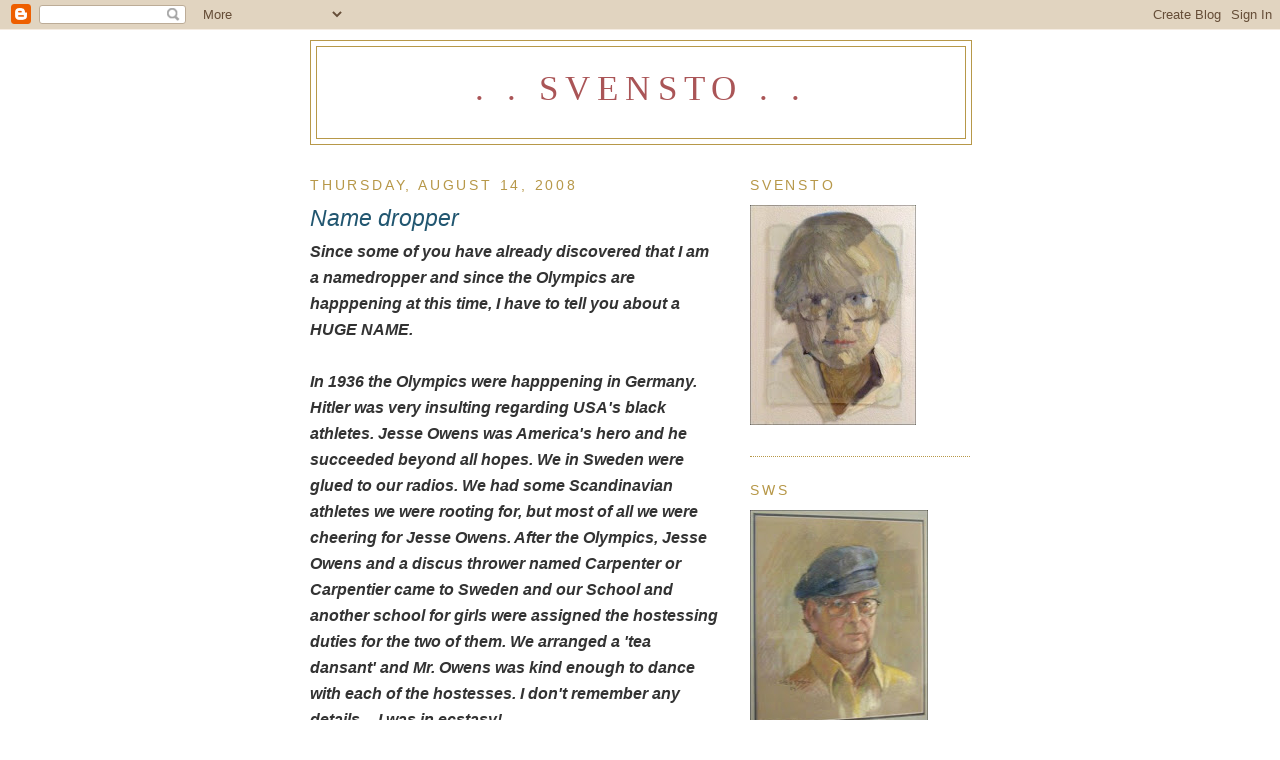

--- FILE ---
content_type: text/html; charset=UTF-8
request_url: https://svensto.blogspot.com/2008/08/name-dropper.html?showComment=1218834120000
body_size: 12077
content:
<!DOCTYPE html>
<html dir='ltr'>
<head>
<link href='https://www.blogger.com/static/v1/widgets/2944754296-widget_css_bundle.css' rel='stylesheet' type='text/css'/>
<meta content='text/html; charset=UTF-8' http-equiv='Content-Type'/>
<meta content='blogger' name='generator'/>
<link href='https://svensto.blogspot.com/favicon.ico' rel='icon' type='image/x-icon'/>
<link href='http://svensto.blogspot.com/2008/08/name-dropper.html' rel='canonical'/>
<link rel="alternate" type="application/atom+xml" title=". . svensto . . - Atom" href="https://svensto.blogspot.com/feeds/posts/default" />
<link rel="alternate" type="application/rss+xml" title=". . svensto . . - RSS" href="https://svensto.blogspot.com/feeds/posts/default?alt=rss" />
<link rel="service.post" type="application/atom+xml" title=". . svensto . . - Atom" href="https://www.blogger.com/feeds/5618393660102651883/posts/default" />

<link rel="alternate" type="application/atom+xml" title=". . svensto . . - Atom" href="https://svensto.blogspot.com/feeds/6047585299542078725/comments/default" />
<!--Can't find substitution for tag [blog.ieCssRetrofitLinks]-->
<meta content='http://svensto.blogspot.com/2008/08/name-dropper.html' property='og:url'/>
<meta content='Name dropper' property='og:title'/>
<meta content='Since some of you have already discovered that I am a namedropper and since the Olympics are happpening at this time, I have to tell you abo...' property='og:description'/>
<title>. . svensto . .: Name dropper</title>
<style id='page-skin-1' type='text/css'><!--
/*
-----------------------------------------------
Blogger Template Style
Name:     Minima
Date:     26 Feb 2004
Updated by: Blogger Team
----------------------------------------------- */
/* Use this with templates/template-twocol.html */
body {
background:#ffffff;
margin:0;
color:#333333;
font:x-small Georgia Serif;
font-size/* */:/**/small;
font-size: /**/small;
text-align: center;
}
a:link {
color:#aa5557;
text-decoration:none;
}
a:visited {
color:#aa5557;
text-decoration:none;
}
a:hover {
color:#215670;
text-decoration:underline;
}
a img {
border-width:0;
}
/* Header
-----------------------------------------------
*/
#header-wrapper {
width:660px;
margin:0 auto 10px;
border:1px solid #b79849;
}
#header-inner {
background-position: center;
margin-left: auto;
margin-right: auto;
}
#header {
margin: 5px;
border: 1px solid #b79849;
text-align: center;
color:#aa5557;
}
#header h1 {
margin:5px 5px 0;
padding:15px 20px .25em;
line-height:1.2em;
text-transform:uppercase;
letter-spacing:.2em;
font: normal normal 218% Georgia, Serif;
}
#header a {
color:#aa5557;
text-decoration:none;
}
#header a:hover {
color:#aa5557;
}
#header .description {
margin:0 5px 5px;
padding:0 20px 15px;
max-width:700px;
text-transform:uppercase;
letter-spacing:.2em;
line-height: 1.4em;
font: normal normal 78% 'Trebuchet MS', Trebuchet, Arial, Verdana, Sans-serif;
color: #999999;
}
#header img {
margin-left: auto;
margin-right: auto;
}
/* Outer-Wrapper
----------------------------------------------- */
#outer-wrapper {
width: 660px;
margin:0 auto;
padding:10px;
text-align:left;
font: italic bold 125% Arial, Tahoma, Helvetica, FreeSans, sans-serif;
}
#main-wrapper {
width: 410px;
float: left;
word-wrap: break-word; /* fix for long text breaking sidebar float in IE */
overflow: hidden;     /* fix for long non-text content breaking IE sidebar float */
}
#sidebar-wrapper {
width: 220px;
float: right;
word-wrap: break-word; /* fix for long text breaking sidebar float in IE */
overflow: hidden;      /* fix for long non-text content breaking IE sidebar float */
}
/* Headings
----------------------------------------------- */
h2 {
margin:1.5em 0 .75em;
font:normal normal 86% 'Trebuchet MS',Trebuchet,Arial,Verdana,Sans-serif;
line-height: 1.4em;
text-transform:uppercase;
letter-spacing:.2em;
color:#b79849;
}
/* Posts
-----------------------------------------------
*/
h2.date-header {
margin:1.5em 0 .5em;
}
.post {
margin:.5em 0 1.5em;
border-bottom:1px dotted #b79849;
padding-bottom:1.5em;
}
.post h3 {
margin:.25em 0 0;
padding:0 0 4px;
font-size:140%;
font-weight:normal;
line-height:1.4em;
color:#215670;
}
.post h3 a, .post h3 a:visited, .post h3 strong {
display:block;
text-decoration:none;
color:#215670;
font-weight:normal;
}
.post h3 strong, .post h3 a:hover {
color:#333333;
}
.post-body {
margin:0 0 .75em;
line-height:1.6em;
}
.post-body blockquote {
line-height:1.3em;
}
.post-footer {
margin: .75em 0;
color:#b79849;
text-transform:uppercase;
letter-spacing:.1em;
font: normal normal 78% 'Trebuchet MS', Trebuchet, Arial, Verdana, Sans-serif;
line-height: 1.4em;
}
.comment-link {
margin-left:.6em;
}
.post img, table.tr-caption-container {
padding:4px;
border:1px solid #b79849;
}
.tr-caption-container img {
border: none;
padding: 0;
}
.post blockquote {
margin:1em 20px;
}
.post blockquote p {
margin:.75em 0;
}
/* Comments
----------------------------------------------- */
#comments h4 {
margin:1em 0;
font-weight: bold;
line-height: 1.4em;
text-transform:uppercase;
letter-spacing:.2em;
color: #b79849;
}
#comments-block {
margin:1em 0 1.5em;
line-height:1.6em;
}
#comments-block .comment-author {
margin:.5em 0;
}
#comments-block .comment-body {
margin:.25em 0 0;
}
#comments-block .comment-footer {
margin:-.25em 0 2em;
line-height: 1.4em;
text-transform:uppercase;
letter-spacing:.1em;
}
#comments-block .comment-body p {
margin:0 0 .75em;
}
.deleted-comment {
font-style:italic;
color:gray;
}
#blog-pager-newer-link {
float: left;
}
#blog-pager-older-link {
float: right;
}
#blog-pager {
text-align: center;
}
.feed-links {
clear: both;
line-height: 2.5em;
}
/* Sidebar Content
----------------------------------------------- */
.sidebar {
color: #666666;
line-height: 1.5em;
}
.sidebar ul {
list-style:none;
margin:0 0 0;
padding:0 0 0;
}
.sidebar li {
margin:0;
padding-top:0;
padding-right:0;
padding-bottom:.25em;
padding-left:15px;
text-indent:-15px;
line-height:1.5em;
}
.sidebar .widget, .main .widget {
border-bottom:1px dotted #b79849;
margin:0 0 1.5em;
padding:0 0 1.5em;
}
.main .Blog {
border-bottom-width: 0;
}
/* Profile
----------------------------------------------- */
.profile-img {
float: left;
margin-top: 0;
margin-right: 5px;
margin-bottom: 5px;
margin-left: 0;
padding: 4px;
border: 1px solid #b79849;
}
.profile-data {
margin:0;
text-transform:uppercase;
letter-spacing:.1em;
font: normal normal 78% 'Trebuchet MS', Trebuchet, Arial, Verdana, Sans-serif;
color: #b79849;
font-weight: bold;
line-height: 1.6em;
}
.profile-datablock {
margin:.5em 0 .5em;
}
.profile-textblock {
margin: 0.5em 0;
line-height: 1.6em;
}
.profile-link {
font: normal normal 78% 'Trebuchet MS', Trebuchet, Arial, Verdana, Sans-serif;
text-transform: uppercase;
letter-spacing: .1em;
}
/* Footer
----------------------------------------------- */
#footer {
width:660px;
clear:both;
margin:0 auto;
padding-top:15px;
line-height: 1.6em;
text-transform:uppercase;
letter-spacing:.1em;
text-align: center;
}

--></style>
<link href='https://www.blogger.com/dyn-css/authorization.css?targetBlogID=5618393660102651883&amp;zx=6d5d3b88-d100-4e5e-9f64-cf28c50b39c0' media='none' onload='if(media!=&#39;all&#39;)media=&#39;all&#39;' rel='stylesheet'/><noscript><link href='https://www.blogger.com/dyn-css/authorization.css?targetBlogID=5618393660102651883&amp;zx=6d5d3b88-d100-4e5e-9f64-cf28c50b39c0' rel='stylesheet'/></noscript>
<meta name='google-adsense-platform-account' content='ca-host-pub-1556223355139109'/>
<meta name='google-adsense-platform-domain' content='blogspot.com'/>

</head>
<body>
<div class='navbar section' id='navbar'><div class='widget Navbar' data-version='1' id='Navbar1'><script type="text/javascript">
    function setAttributeOnload(object, attribute, val) {
      if(window.addEventListener) {
        window.addEventListener('load',
          function(){ object[attribute] = val; }, false);
      } else {
        window.attachEvent('onload', function(){ object[attribute] = val; });
      }
    }
  </script>
<div id="navbar-iframe-container"></div>
<script type="text/javascript" src="https://apis.google.com/js/platform.js"></script>
<script type="text/javascript">
      gapi.load("gapi.iframes:gapi.iframes.style.bubble", function() {
        if (gapi.iframes && gapi.iframes.getContext) {
          gapi.iframes.getContext().openChild({
              url: 'https://www.blogger.com/navbar/5618393660102651883?po\x3d6047585299542078725\x26origin\x3dhttps://svensto.blogspot.com',
              where: document.getElementById("navbar-iframe-container"),
              id: "navbar-iframe"
          });
        }
      });
    </script><script type="text/javascript">
(function() {
var script = document.createElement('script');
script.type = 'text/javascript';
script.src = '//pagead2.googlesyndication.com/pagead/js/google_top_exp.js';
var head = document.getElementsByTagName('head')[0];
if (head) {
head.appendChild(script);
}})();
</script>
</div></div>
<div id='outer-wrapper'><div id='wrap2'>
<!-- skip links for text browsers -->
<span id='skiplinks' style='display:none;'>
<a href='#main'>skip to main </a> |
      <a href='#sidebar'>skip to sidebar</a>
</span>
<div id='header-wrapper'>
<div class='header section' id='header'><div class='widget Header' data-version='1' id='Header1'>
<div id='header-inner'>
<div class='titlewrapper'>
<h1 class='title'>
<a href='https://svensto.blogspot.com/'>
. . svensto . .
</a>
</h1>
</div>
<div class='descriptionwrapper'>
<p class='description'><span>
</span></p>
</div>
</div>
</div></div>
</div>
<div id='content-wrapper'>
<div id='crosscol-wrapper' style='text-align:center'>
<div class='crosscol no-items section' id='crosscol'></div>
</div>
<div id='main-wrapper'>
<div class='main section' id='main'><div class='widget Blog' data-version='1' id='Blog1'>
<div class='blog-posts hfeed'>

          <div class="date-outer">
        
<h2 class='date-header'><span>Thursday, August 14, 2008</span></h2>

          <div class="date-posts">
        
<div class='post-outer'>
<div class='post hentry uncustomized-post-template' itemprop='blogPost' itemscope='itemscope' itemtype='http://schema.org/BlogPosting'>
<meta content='5618393660102651883' itemprop='blogId'/>
<meta content='6047585299542078725' itemprop='postId'/>
<a name='6047585299542078725'></a>
<h3 class='post-title entry-title' itemprop='name'>
Name dropper
</h3>
<div class='post-header'>
<div class='post-header-line-1'></div>
</div>
<div class='post-body entry-content' id='post-body-6047585299542078725' itemprop='description articleBody'>
Since some of you have already discovered that I am a namedropper and since the Olympics are happpening at this time, I have to tell you about a HUGE NAME.<br /><br />In 1936 the Olympics were happpening in Germany. Hitler was very insulting regarding USA's black athletes. Jesse Owens was America's hero and he succeeded beyond all hopes. We in Sweden were glued to our radios. We had some Scandinavian athletes we were rooting for, but most of all we were cheering  for Jesse Owens. After the Olympics, Jesse Owens and a discus thrower named Carpenter or Carpentier came to Sweden and our School and another school for girls were assigned the hostessing duties for the two of them. We arranged a 'tea dansant' and Mr. Owens was kind enough to dance with each of the hostesses.  I don't remember any details -- I was in ecstasy! <br /><br />While looking through a stack of old papers, I came across my favorite poem.  I like it because I feel it was written about me!<br /><br />THREE TAME DUCKS  (author unknown)<br /><br />There are three tame ducks in our backyard,<br />dabbling in mud and trying hard<br />to get their share and maybe more<br />of the overflowing barnyard store,<br />satisfied with the task they are at<br />of eating and sleeping and getting fat.<br />But whenever the free wild ducks go by<br />in a long line streaming down the sky<br />they cock a quizzical, puzzled eye <br />and flap their wings and try to fly.<br /><br />I think my soul is a tame old duck<br />dabbling around in barnyard muck,<br />fat and lazy with useless wings.<br />But sometimes when the northwind sings<br />and the wild ones hurtle overhead,<br />it remembers something lost and dead<br />and cocks a wary bewildered eye<br />and makes a febble attempt to fly.  <br />It's fairly content with the state it's in<br />but it isn't the duck it might have been.<br /><br />What an interesting connection!  The Olympics are on TV and I find this long lost poem.   Hmmmmmmm.
<div style='clear: both;'></div>
</div>
<div class='post-footer'>
<div class='post-footer-line post-footer-line-1'>
<span class='post-author vcard'>
Posted by
<span class='fn' itemprop='author' itemscope='itemscope' itemtype='http://schema.org/Person'>
<meta content='https://www.blogger.com/profile/06565466733067255410' itemprop='url'/>
<a class='g-profile' href='https://www.blogger.com/profile/06565466733067255410' rel='author' title='author profile'>
<span itemprop='name'>svensto</span>
</a>
</span>
</span>
<span class='post-timestamp'>
at
<meta content='http://svensto.blogspot.com/2008/08/name-dropper.html' itemprop='url'/>
<a class='timestamp-link' href='https://svensto.blogspot.com/2008/08/name-dropper.html' rel='bookmark' title='permanent link'><abbr class='published' itemprop='datePublished' title='2008-08-14T20:57:00-07:00'>8:57&#8239;PM</abbr></a>
</span>
<span class='post-comment-link'>
</span>
<span class='post-icons'>
<span class='item-control blog-admin pid-1018844412'>
<a href='https://www.blogger.com/post-edit.g?blogID=5618393660102651883&postID=6047585299542078725&from=pencil' title='Edit Post'>
<img alt='' class='icon-action' height='18' src='https://resources.blogblog.com/img/icon18_edit_allbkg.gif' width='18'/>
</a>
</span>
</span>
<div class='post-share-buttons goog-inline-block'>
</div>
</div>
<div class='post-footer-line post-footer-line-2'>
<span class='post-labels'>
</span>
</div>
<div class='post-footer-line post-footer-line-3'>
<span class='post-location'>
</span>
</div>
</div>
</div>
<div class='comments' id='comments'>
<a name='comments'></a>
<h4>13 comments:</h4>
<div id='Blog1_comments-block-wrapper'>
<dl class='avatar-comment-indent' id='comments-block'>
<dt class='comment-author ' id='c2994973369759004406'>
<a name='c2994973369759004406'></a>
<div class="avatar-image-container avatar-stock"><span dir="ltr"><img src="//resources.blogblog.com/img/blank.gif" width="35" height="35" alt="" title="Anonymous">

</span></div>
Anonymous
said...
</dt>
<dd class='comment-body' id='Blog1_cmt-2994973369759004406'>
<p>
Oh I LOVE this!  Keep writing.  I've got you bookmarked next to Shreve.  Have read her entire blog including Vagabond Vespa.
</p>
</dd>
<dd class='comment-footer'>
<span class='comment-timestamp'>
<a href='https://svensto.blogspot.com/2008/08/name-dropper.html?showComment=1218813720000#c2994973369759004406' title='comment permalink'>
August 15, 2008 at 8:22&#8239;AM
</a>
<span class='item-control blog-admin pid-797246750'>
<a class='comment-delete' href='https://www.blogger.com/comment/delete/5618393660102651883/2994973369759004406' title='Delete Comment'>
<img src='https://resources.blogblog.com/img/icon_delete13.gif'/>
</a>
</span>
</span>
</dd>
<dt class='comment-author ' id='c2932891867410863633'>
<a name='c2932891867410863633'></a>
<div class="avatar-image-container vcard"><span dir="ltr"><a href="https://www.blogger.com/profile/01363607135332449650" target="" rel="nofollow" onclick="" class="avatar-hovercard" id="av-2932891867410863633-01363607135332449650"><img src="https://resources.blogblog.com/img/blank.gif" width="35" height="35" class="delayLoad" style="display: none;" longdesc="//blogger.googleusercontent.com/img/b/R29vZ2xl/AVvXsEhVwCD8nTVL8N8CTgJiu2AFTxWX_rDNlUfS9_MVVpZeS7cQyZf76XCss0l7ZF2p662mxoxqbt7fFqSaFq4L8wPmZSrxi50MKP10wH1R5O6isRuQRbXUdSebbLIE-wWkv7M/s45-c/Gwynnie&amp;Marlene.jpg" alt="" title="Marlene">

<noscript><img src="//blogger.googleusercontent.com/img/b/R29vZ2xl/AVvXsEhVwCD8nTVL8N8CTgJiu2AFTxWX_rDNlUfS9_MVVpZeS7cQyZf76XCss0l7ZF2p662mxoxqbt7fFqSaFq4L8wPmZSrxi50MKP10wH1R5O6isRuQRbXUdSebbLIE-wWkv7M/s45-c/Gwynnie&amp;Marlene.jpg" width="35" height="35" class="photo" alt=""></noscript></a></span></div>
<a href='https://www.blogger.com/profile/01363607135332449650' rel='nofollow'>Marlene</a>
said...
</dt>
<dd class='comment-body' id='Blog1_cmt-2932891867410863633'>
<p>
oh svento.. this poem may have been written of me also!!!...I think that alot..I may not be the duck I could have been...I am happy with my life.. but all the possiblities that could have been!!<BR/>Marlene from Cambria
</p>
</dd>
<dd class='comment-footer'>
<span class='comment-timestamp'>
<a href='https://svensto.blogspot.com/2008/08/name-dropper.html?showComment=1218814200000#c2932891867410863633' title='comment permalink'>
August 15, 2008 at 8:30&#8239;AM
</a>
<span class='item-control blog-admin pid-1078196227'>
<a class='comment-delete' href='https://www.blogger.com/comment/delete/5618393660102651883/2932891867410863633' title='Delete Comment'>
<img src='https://resources.blogblog.com/img/icon_delete13.gif'/>
</a>
</span>
</span>
</dd>
<dt class='comment-author ' id='c8487657675389118047'>
<a name='c8487657675389118047'></a>
<div class="avatar-image-container vcard"><span dir="ltr"><a href="https://www.blogger.com/profile/06731203939364648373" target="" rel="nofollow" onclick="" class="avatar-hovercard" id="av-8487657675389118047-06731203939364648373"><img src="https://resources.blogblog.com/img/blank.gif" width="35" height="35" class="delayLoad" style="display: none;" longdesc="//2.bp.blogspot.com/_DOEFH4V6LDE/SkmIpTDBUsI/AAAAAAAAABE/HVIHw209hO4/S45-s35/Evelyn%2527s%2BPlace%2Brestaurant.jpg" alt="" title="Evelyn">

<noscript><img src="//2.bp.blogspot.com/_DOEFH4V6LDE/SkmIpTDBUsI/AAAAAAAAABE/HVIHw209hO4/S45-s35/Evelyn%2527s%2BPlace%2Brestaurant.jpg" width="35" height="35" class="photo" alt=""></noscript></a></span></div>
<a href='https://www.blogger.com/profile/06731203939364648373' rel='nofollow'>Evelyn</a>
said...
</dt>
<dd class='comment-body' id='Blog1_cmt-8487657675389118047'>
<p>
I can relate to that poem as well *smiles*<BR/><BR/>And, I'm enjoying your name dropping
</p>
</dd>
<dd class='comment-footer'>
<span class='comment-timestamp'>
<a href='https://svensto.blogspot.com/2008/08/name-dropper.html?showComment=1218814320000#c8487657675389118047' title='comment permalink'>
August 15, 2008 at 8:32&#8239;AM
</a>
<span class='item-control blog-admin pid-650032033'>
<a class='comment-delete' href='https://www.blogger.com/comment/delete/5618393660102651883/8487657675389118047' title='Delete Comment'>
<img src='https://resources.blogblog.com/img/icon_delete13.gif'/>
</a>
</span>
</span>
</dd>
<dt class='comment-author ' id='c8722742464074663561'>
<a name='c8722742464074663561'></a>
<div class="avatar-image-container vcard"><span dir="ltr"><a href="https://www.blogger.com/profile/07172128004814968237" target="" rel="nofollow" onclick="" class="avatar-hovercard" id="av-8722742464074663561-07172128004814968237"><img src="https://resources.blogblog.com/img/blank.gif" width="35" height="35" class="delayLoad" style="display: none;" longdesc="//3.bp.blogspot.com/_UhopdAo4tSA/SewvQFBQeVI/AAAAAAAAAgs/sVw_r0c1fnE/S45-s35/becky%2B4-11-08.jpg" alt="" title="hello haha narf">

<noscript><img src="//3.bp.blogspot.com/_UhopdAo4tSA/SewvQFBQeVI/AAAAAAAAAgs/sVw_r0c1fnE/S45-s35/becky%2B4-11-08.jpg" width="35" height="35" class="photo" alt=""></noscript></a></span></div>
<a href='https://www.blogger.com/profile/07172128004814968237' rel='nofollow'>hello haha narf</a>
said...
</dt>
<dd class='comment-body' id='Blog1_cmt-8722742464074663561'>
<p>
my dear sweet svensto, <BR/><BR/>at 90, you can do anything you want!<BR/>name drop away!!<BR/>(just keep writing.  it is such a breath of fresh air to so many of us.)<BR/><BR/>becky
</p>
</dd>
<dd class='comment-footer'>
<span class='comment-timestamp'>
<a href='https://svensto.blogspot.com/2008/08/name-dropper.html?showComment=1218817860000#c8722742464074663561' title='comment permalink'>
August 15, 2008 at 9:31&#8239;AM
</a>
<span class='item-control blog-admin pid-292372714'>
<a class='comment-delete' href='https://www.blogger.com/comment/delete/5618393660102651883/8722742464074663561' title='Delete Comment'>
<img src='https://resources.blogblog.com/img/icon_delete13.gif'/>
</a>
</span>
</span>
</dd>
<dt class='comment-author ' id='c9076498251990031503'>
<a name='c9076498251990031503'></a>
<div class="avatar-image-container vcard"><span dir="ltr"><a href="https://www.blogger.com/profile/13272892605379537233" target="" rel="nofollow" onclick="" class="avatar-hovercard" id="av-9076498251990031503-13272892605379537233"><img src="https://resources.blogblog.com/img/blank.gif" width="35" height="35" class="delayLoad" style="display: none;" longdesc="//2.bp.blogspot.com/-nfapA-v-Lg8/ZJRg9n3NqyI/AAAAAAAAOCA/lch-UNYTR9c0t7YwobuOQmZsVx7ZeKCrQCK4BGAYYCw/s35/*" alt="" title="BumbleVee">

<noscript><img src="//2.bp.blogspot.com/-nfapA-v-Lg8/ZJRg9n3NqyI/AAAAAAAAOCA/lch-UNYTR9c0t7YwobuOQmZsVx7ZeKCrQCK4BGAYYCw/s35/*" width="35" height="35" class="photo" alt=""></noscript></a></span></div>
<a href='https://www.blogger.com/profile/13272892605379537233' rel='nofollow'>BumbleVee</a>
said...
</dt>
<dd class='comment-body' id='Blog1_cmt-9076498251990031503'>
<p>
For some reason that little poem brought a tear to my eye... and made the hair on the back of my neck stand up just thinking of how the wild flocks of ducks and the geese look and sound when flying overhead... love it.  Thank you...
</p>
</dd>
<dd class='comment-footer'>
<span class='comment-timestamp'>
<a href='https://svensto.blogspot.com/2008/08/name-dropper.html?showComment=1218818820000#c9076498251990031503' title='comment permalink'>
August 15, 2008 at 9:47&#8239;AM
</a>
<span class='item-control blog-admin pid-1530018738'>
<a class='comment-delete' href='https://www.blogger.com/comment/delete/5618393660102651883/9076498251990031503' title='Delete Comment'>
<img src='https://resources.blogblog.com/img/icon_delete13.gif'/>
</a>
</span>
</span>
</dd>
<dt class='comment-author ' id='c5896669452509647317'>
<a name='c5896669452509647317'></a>
<div class="avatar-image-container vcard"><span dir="ltr"><a href="https://www.blogger.com/profile/13125564861837202544" target="" rel="nofollow" onclick="" class="avatar-hovercard" id="av-5896669452509647317-13125564861837202544"><img src="https://resources.blogblog.com/img/blank.gif" width="35" height="35" class="delayLoad" style="display: none;" longdesc="//2.bp.blogspot.com/__RqagzH9lLY/SavVDr2S5_I/AAAAAAAAAWk/OAHGLaTy5l4/S45-s35/duckylogo.jpg" alt="" title="EvilDucky77">

<noscript><img src="//2.bp.blogspot.com/__RqagzH9lLY/SavVDr2S5_I/AAAAAAAAAWk/OAHGLaTy5l4/S45-s35/duckylogo.jpg" width="35" height="35" class="photo" alt=""></noscript></a></span></div>
<a href='https://www.blogger.com/profile/13125564861837202544' rel='nofollow'>EvilDucky77</a>
said...
</dt>
<dd class='comment-body' id='Blog1_cmt-5896669452509647317'>
<p>
I love your blog. May I have permission to re-post your poem on my blog? I really like it a lot!<BR/><BR/>Also I wanted to ask, I really love the music from the 1930s and 1940s. . .what sort of music did you like to listen to back then? Did you get to see any famous musicians in concert? Would make a good post! Thanks!
</p>
</dd>
<dd class='comment-footer'>
<span class='comment-timestamp'>
<a href='https://svensto.blogspot.com/2008/08/name-dropper.html?showComment=1218820620000#c5896669452509647317' title='comment permalink'>
August 15, 2008 at 10:17&#8239;AM
</a>
<span class='item-control blog-admin pid-907231935'>
<a class='comment-delete' href='https://www.blogger.com/comment/delete/5618393660102651883/5896669452509647317' title='Delete Comment'>
<img src='https://resources.blogblog.com/img/icon_delete13.gif'/>
</a>
</span>
</span>
</dd>
<dt class='comment-author ' id='c8776528711378257827'>
<a name='c8776528711378257827'></a>
<div class="avatar-image-container avatar-stock"><span dir="ltr"><a href="https://www.blogger.com/profile/10409134029910137053" target="" rel="nofollow" onclick="" class="avatar-hovercard" id="av-8776528711378257827-10409134029910137053"><img src="//www.blogger.com/img/blogger_logo_round_35.png" width="35" height="35" alt="" title="Rosy in MV">

</a></span></div>
<a href='https://www.blogger.com/profile/10409134029910137053' rel='nofollow'>Rosy in MV</a>
said...
</dt>
<dd class='comment-body' id='Blog1_cmt-8776528711378257827'>
<p>
I love all your stories, you make us feel like we are there with you. I couldn't leave my computer until I had read every one of your postings! I'm afraid I will expire from curiosity while waiting for the next story. Keep including us in your life dear Svensto.
</p>
</dd>
<dd class='comment-footer'>
<span class='comment-timestamp'>
<a href='https://svensto.blogspot.com/2008/08/name-dropper.html?showComment=1218827640000#c8776528711378257827' title='comment permalink'>
August 15, 2008 at 12:14&#8239;PM
</a>
<span class='item-control blog-admin pid-998568237'>
<a class='comment-delete' href='https://www.blogger.com/comment/delete/5618393660102651883/8776528711378257827' title='Delete Comment'>
<img src='https://resources.blogblog.com/img/icon_delete13.gif'/>
</a>
</span>
</span>
</dd>
<dt class='comment-author ' id='c3132036722546322115'>
<a name='c3132036722546322115'></a>
<div class="avatar-image-container avatar-stock"><span dir="ltr"><img src="//resources.blogblog.com/img/blank.gif" width="35" height="35" alt="" title="Anonymous">

</span></div>
Anonymous
said...
</dt>
<dd class='comment-body' id='Blog1_cmt-3132036722546322115'>
<p>
From reading your posts, I have a hard time seeing you as one of the tame ducks - sounds to me like you flapped your wings until they worked, by golly, and you caught up to those wild ducks, passed them, and left them in the dust!<BR/><BR/>Thanks for sharing your stories with us.  :)
</p>
</dd>
<dd class='comment-footer'>
<span class='comment-timestamp'>
<a href='https://svensto.blogspot.com/2008/08/name-dropper.html?showComment=1218834120000#c3132036722546322115' title='comment permalink'>
August 15, 2008 at 2:02&#8239;PM
</a>
<span class='item-control blog-admin pid-797246750'>
<a class='comment-delete' href='https://www.blogger.com/comment/delete/5618393660102651883/3132036722546322115' title='Delete Comment'>
<img src='https://resources.blogblog.com/img/icon_delete13.gif'/>
</a>
</span>
</span>
</dd>
<dt class='comment-author ' id='c6427560148967522814'>
<a name='c6427560148967522814'></a>
<div class="avatar-image-container avatar-stock"><span dir="ltr"><a href="https://www.blogger.com/profile/13111020219050037721" target="" rel="nofollow" onclick="" class="avatar-hovercard" id="av-6427560148967522814-13111020219050037721"><img src="//www.blogger.com/img/blogger_logo_round_35.png" width="35" height="35" alt="" title="Haphazardkat">

</a></span></div>
<a href='https://www.blogger.com/profile/13111020219050037721' rel='nofollow'>Haphazardkat</a>
said...
</dt>
<dd class='comment-body' id='Blog1_cmt-6427560148967522814'>
<p>
I think perhaps our time in life is over when we stop cocking our heads and feebly attempt to fly.<BR/> :)<BR/><BR/>Kat
</p>
</dd>
<dd class='comment-footer'>
<span class='comment-timestamp'>
<a href='https://svensto.blogspot.com/2008/08/name-dropper.html?showComment=1218835080000#c6427560148967522814' title='comment permalink'>
August 15, 2008 at 2:18&#8239;PM
</a>
<span class='item-control blog-admin pid-2055762939'>
<a class='comment-delete' href='https://www.blogger.com/comment/delete/5618393660102651883/6427560148967522814' title='Delete Comment'>
<img src='https://resources.blogblog.com/img/icon_delete13.gif'/>
</a>
</span>
</span>
</dd>
<dt class='comment-author ' id='c7878315251205146185'>
<a name='c7878315251205146185'></a>
<div class="avatar-image-container vcard"><span dir="ltr"><a href="https://www.blogger.com/profile/12761149924010371100" target="" rel="nofollow" onclick="" class="avatar-hovercard" id="av-7878315251205146185-12761149924010371100"><img src="https://resources.blogblog.com/img/blank.gif" width="35" height="35" class="delayLoad" style="display: none;" longdesc="//blogger.googleusercontent.com/img/b/R29vZ2xl/AVvXsEisTt0d4SVcISQl6cNfKnC9qxaaMh8-IiqFfTB14mgqgRkwZcoV7X7s-HbU53seh08j4GZXiedMaIUH5iWRVZaicA520VDfX8A67YxFzAdjEMSv50vx96jeplX0B54CzrY/s45-c/happiness.jpg" alt="" title="J">

<noscript><img src="//blogger.googleusercontent.com/img/b/R29vZ2xl/AVvXsEisTt0d4SVcISQl6cNfKnC9qxaaMh8-IiqFfTB14mgqgRkwZcoV7X7s-HbU53seh08j4GZXiedMaIUH5iWRVZaicA520VDfX8A67YxFzAdjEMSv50vx96jeplX0B54CzrY/s45-c/happiness.jpg" width="35" height="35" class="photo" alt=""></noscript></a></span></div>
<a href='https://www.blogger.com/profile/12761149924010371100' rel='nofollow'>J</a>
said...
</dt>
<dd class='comment-body' id='Blog1_cmt-7878315251205146185'>
<p>
Thank you so much for sharing your life with your readers. I love reading them. :)
</p>
</dd>
<dd class='comment-footer'>
<span class='comment-timestamp'>
<a href='https://svensto.blogspot.com/2008/08/name-dropper.html?showComment=1218856860000#c7878315251205146185' title='comment permalink'>
August 15, 2008 at 8:21&#8239;PM
</a>
<span class='item-control blog-admin pid-730180564'>
<a class='comment-delete' href='https://www.blogger.com/comment/delete/5618393660102651883/7878315251205146185' title='Delete Comment'>
<img src='https://resources.blogblog.com/img/icon_delete13.gif'/>
</a>
</span>
</span>
</dd>
<dt class='comment-author ' id='c4654590954006319438'>
<a name='c4654590954006319438'></a>
<div class="avatar-image-container avatar-stock"><span dir="ltr"><img src="//resources.blogblog.com/img/blank.gif" width="35" height="35" alt="" title="Anonymous">

</span></div>
Anonymous
said...
</dt>
<dd class='comment-body' id='Blog1_cmt-4654590954006319438'>
<p>
You have always told the most interesting stories, and I sure miss being close enough to hear them in person.  Keep them coming as they are so great.  <BR/>Pat from Laguna
</p>
</dd>
<dd class='comment-footer'>
<span class='comment-timestamp'>
<a href='https://svensto.blogspot.com/2008/08/name-dropper.html?showComment=1218902520000#c4654590954006319438' title='comment permalink'>
August 16, 2008 at 9:02&#8239;AM
</a>
<span class='item-control blog-admin pid-797246750'>
<a class='comment-delete' href='https://www.blogger.com/comment/delete/5618393660102651883/4654590954006319438' title='Delete Comment'>
<img src='https://resources.blogblog.com/img/icon_delete13.gif'/>
</a>
</span>
</span>
</dd>
<dt class='comment-author ' id='c7896125365857594765'>
<a name='c7896125365857594765'></a>
<div class="avatar-image-container avatar-stock"><span dir="ltr"><a href="https://www.blogger.com/profile/11184614830165104670" target="" rel="nofollow" onclick="" class="avatar-hovercard" id="av-7896125365857594765-11184614830165104670"><img src="//www.blogger.com/img/blogger_logo_round_35.png" width="35" height="35" alt="" title="Plot Whisperer">

</a></span></div>
<a href='https://www.blogger.com/profile/11184614830165104670' rel='nofollow'>Plot Whisperer</a>
said...
</dt>
<dd class='comment-body' id='Blog1_cmt-7896125365857594765'>
<p>
You're crazy!! You have never been fat and lazy and you have definitely never been tamed!!f You have always found ways to soar with the free wild ducks.<BR/><BR/>Now, thanks to Shreve, you're soaring again.....
</p>
</dd>
<dd class='comment-footer'>
<span class='comment-timestamp'>
<a href='https://svensto.blogspot.com/2008/08/name-dropper.html?showComment=1218991020000#c7896125365857594765' title='comment permalink'>
August 17, 2008 at 9:37&#8239;AM
</a>
<span class='item-control blog-admin pid-925660161'>
<a class='comment-delete' href='https://www.blogger.com/comment/delete/5618393660102651883/7896125365857594765' title='Delete Comment'>
<img src='https://resources.blogblog.com/img/icon_delete13.gif'/>
</a>
</span>
</span>
</dd>
<dt class='comment-author ' id='c3629659087791842414'>
<a name='c3629659087791842414'></a>
<div class="avatar-image-container avatar-stock"><span dir="ltr"><img src="//resources.blogblog.com/img/blank.gif" width="35" height="35" alt="" title="Anonymous">

</span></div>
Anonymous
said...
</dt>
<dd class='comment-body' id='Blog1_cmt-3629659087791842414'>
<p>
I poked around the web &amp; believe that &quot;Kenneth Kaufman&quot; is the author of your poem.<BR/><BR/>Keep writing, and thanks!<BR/><BR/>--Marrus<BR/>www.marrusart.com<BR/>http://marrus.livejournal.com
</p>
</dd>
<dd class='comment-footer'>
<span class='comment-timestamp'>
<a href='https://svensto.blogspot.com/2008/08/name-dropper.html?showComment=1219423680000#c3629659087791842414' title='comment permalink'>
August 22, 2008 at 9:48&#8239;AM
</a>
<span class='item-control blog-admin pid-797246750'>
<a class='comment-delete' href='https://www.blogger.com/comment/delete/5618393660102651883/3629659087791842414' title='Delete Comment'>
<img src='https://resources.blogblog.com/img/icon_delete13.gif'/>
</a>
</span>
</span>
</dd>
</dl>
</div>
<p class='comment-footer'>
<a href='https://www.blogger.com/comment/fullpage/post/5618393660102651883/6047585299542078725' onclick=''>Post a Comment</a>
</p>
</div>
</div>

        </div></div>
      
</div>
<div class='blog-pager' id='blog-pager'>
<span id='blog-pager-newer-link'>
<a class='blog-pager-newer-link' href='https://svensto.blogspot.com/2008/08/moving-again.html' id='Blog1_blog-pager-newer-link' title='Newer Post'>Newer Post</a>
</span>
<span id='blog-pager-older-link'>
<a class='blog-pager-older-link' href='https://svensto.blogspot.com/2008/08/correction.html' id='Blog1_blog-pager-older-link' title='Older Post'>Older Post</a>
</span>
<a class='home-link' href='https://svensto.blogspot.com/'>Home</a>
</div>
<div class='clear'></div>
<div class='post-feeds'>
<div class='feed-links'>
Subscribe to:
<a class='feed-link' href='https://svensto.blogspot.com/feeds/6047585299542078725/comments/default' target='_blank' type='application/atom+xml'>Post Comments (Atom)</a>
</div>
</div>
</div></div>
</div>
<div id='sidebar-wrapper'>
<div class='sidebar section' id='sidebar'><div class='widget Image' data-version='1' id='Image1'>
<h2>SVENSTO</h2>
<div class='widget-content'>
<img alt='SVENSTO' height='220' id='Image1_img' src='https://blogger.googleusercontent.com/img/b/R29vZ2xl/AVvXsEhaqdJCCnrVloWwJuB1_wB328ZhLazLfeTozR48aDWFpiXnHXEOW02rQ661sDtc245gP0p-gSKfVsj2MKJzAtpoOlhU8sLEX2wMuqmZFpXEEijppyx5an5J-pW8W-jeuD7qFjb_igk2-BXv/s220/spRT.jpg' width='166'/>
<br/>
</div>
<div class='clear'></div>
</div><div class='widget Image' data-version='1' id='Image2'>
<h2>SWS</h2>
<div class='widget-content'>
<img alt='SWS' height='220' id='Image2_img' src='https://blogger.googleusercontent.com/img/b/R29vZ2xl/AVvXsEgLNHgDbFSDsQEYhrRl0xh4u0pKy5uULe9NFqdvsDYGDlSc4TnbxpFeFTk8jUIz7pM70CImH9kOX8GjmLV_Mh3di2KUA6oW0sZc0mcDWh3zONcyAZeRIDc884Moiq3yJecauJmxYeU6UJQt/s220/swsinpastel.jpg' width='178'/>
<br/>
</div>
<div class='clear'></div>
</div><div class='widget BlogArchive' data-version='1' id='BlogArchive1'>
<h2>Blog Archive</h2>
<div class='widget-content'>
<div id='ArchiveList'>
<div id='BlogArchive1_ArchiveList'>
<ul class='hierarchy'>
<li class='archivedate collapsed'>
<a class='toggle' href='javascript:void(0)'>
<span class='zippy'>

        &#9658;&#160;
      
</span>
</a>
<a class='post-count-link' href='https://svensto.blogspot.com/2015/'>
2015
</a>
<span class='post-count' dir='ltr'>(2)</span>
<ul class='hierarchy'>
<li class='archivedate collapsed'>
<a class='toggle' href='javascript:void(0)'>
<span class='zippy'>

        &#9658;&#160;
      
</span>
</a>
<a class='post-count-link' href='https://svensto.blogspot.com/2015/08/'>
August
</a>
<span class='post-count' dir='ltr'>(1)</span>
</li>
</ul>
<ul class='hierarchy'>
<li class='archivedate collapsed'>
<a class='toggle' href='javascript:void(0)'>
<span class='zippy'>

        &#9658;&#160;
      
</span>
</a>
<a class='post-count-link' href='https://svensto.blogspot.com/2015/07/'>
July
</a>
<span class='post-count' dir='ltr'>(1)</span>
</li>
</ul>
</li>
</ul>
<ul class='hierarchy'>
<li class='archivedate collapsed'>
<a class='toggle' href='javascript:void(0)'>
<span class='zippy'>

        &#9658;&#160;
      
</span>
</a>
<a class='post-count-link' href='https://svensto.blogspot.com/2014/'>
2014
</a>
<span class='post-count' dir='ltr'>(11)</span>
<ul class='hierarchy'>
<li class='archivedate collapsed'>
<a class='toggle' href='javascript:void(0)'>
<span class='zippy'>

        &#9658;&#160;
      
</span>
</a>
<a class='post-count-link' href='https://svensto.blogspot.com/2014/12/'>
December
</a>
<span class='post-count' dir='ltr'>(1)</span>
</li>
</ul>
<ul class='hierarchy'>
<li class='archivedate collapsed'>
<a class='toggle' href='javascript:void(0)'>
<span class='zippy'>

        &#9658;&#160;
      
</span>
</a>
<a class='post-count-link' href='https://svensto.blogspot.com/2014/09/'>
September
</a>
<span class='post-count' dir='ltr'>(1)</span>
</li>
</ul>
<ul class='hierarchy'>
<li class='archivedate collapsed'>
<a class='toggle' href='javascript:void(0)'>
<span class='zippy'>

        &#9658;&#160;
      
</span>
</a>
<a class='post-count-link' href='https://svensto.blogspot.com/2014/07/'>
July
</a>
<span class='post-count' dir='ltr'>(1)</span>
</li>
</ul>
<ul class='hierarchy'>
<li class='archivedate collapsed'>
<a class='toggle' href='javascript:void(0)'>
<span class='zippy'>

        &#9658;&#160;
      
</span>
</a>
<a class='post-count-link' href='https://svensto.blogspot.com/2014/05/'>
May
</a>
<span class='post-count' dir='ltr'>(1)</span>
</li>
</ul>
<ul class='hierarchy'>
<li class='archivedate collapsed'>
<a class='toggle' href='javascript:void(0)'>
<span class='zippy'>

        &#9658;&#160;
      
</span>
</a>
<a class='post-count-link' href='https://svensto.blogspot.com/2014/03/'>
March
</a>
<span class='post-count' dir='ltr'>(3)</span>
</li>
</ul>
<ul class='hierarchy'>
<li class='archivedate collapsed'>
<a class='toggle' href='javascript:void(0)'>
<span class='zippy'>

        &#9658;&#160;
      
</span>
</a>
<a class='post-count-link' href='https://svensto.blogspot.com/2014/02/'>
February
</a>
<span class='post-count' dir='ltr'>(2)</span>
</li>
</ul>
<ul class='hierarchy'>
<li class='archivedate collapsed'>
<a class='toggle' href='javascript:void(0)'>
<span class='zippy'>

        &#9658;&#160;
      
</span>
</a>
<a class='post-count-link' href='https://svensto.blogspot.com/2014/01/'>
January
</a>
<span class='post-count' dir='ltr'>(2)</span>
</li>
</ul>
</li>
</ul>
<ul class='hierarchy'>
<li class='archivedate collapsed'>
<a class='toggle' href='javascript:void(0)'>
<span class='zippy'>

        &#9658;&#160;
      
</span>
</a>
<a class='post-count-link' href='https://svensto.blogspot.com/2013/'>
2013
</a>
<span class='post-count' dir='ltr'>(28)</span>
<ul class='hierarchy'>
<li class='archivedate collapsed'>
<a class='toggle' href='javascript:void(0)'>
<span class='zippy'>

        &#9658;&#160;
      
</span>
</a>
<a class='post-count-link' href='https://svensto.blogspot.com/2013/12/'>
December
</a>
<span class='post-count' dir='ltr'>(1)</span>
</li>
</ul>
<ul class='hierarchy'>
<li class='archivedate collapsed'>
<a class='toggle' href='javascript:void(0)'>
<span class='zippy'>

        &#9658;&#160;
      
</span>
</a>
<a class='post-count-link' href='https://svensto.blogspot.com/2013/10/'>
October
</a>
<span class='post-count' dir='ltr'>(3)</span>
</li>
</ul>
<ul class='hierarchy'>
<li class='archivedate collapsed'>
<a class='toggle' href='javascript:void(0)'>
<span class='zippy'>

        &#9658;&#160;
      
</span>
</a>
<a class='post-count-link' href='https://svensto.blogspot.com/2013/09/'>
September
</a>
<span class='post-count' dir='ltr'>(1)</span>
</li>
</ul>
<ul class='hierarchy'>
<li class='archivedate collapsed'>
<a class='toggle' href='javascript:void(0)'>
<span class='zippy'>

        &#9658;&#160;
      
</span>
</a>
<a class='post-count-link' href='https://svensto.blogspot.com/2013/08/'>
August
</a>
<span class='post-count' dir='ltr'>(4)</span>
</li>
</ul>
<ul class='hierarchy'>
<li class='archivedate collapsed'>
<a class='toggle' href='javascript:void(0)'>
<span class='zippy'>

        &#9658;&#160;
      
</span>
</a>
<a class='post-count-link' href='https://svensto.blogspot.com/2013/07/'>
July
</a>
<span class='post-count' dir='ltr'>(1)</span>
</li>
</ul>
<ul class='hierarchy'>
<li class='archivedate collapsed'>
<a class='toggle' href='javascript:void(0)'>
<span class='zippy'>

        &#9658;&#160;
      
</span>
</a>
<a class='post-count-link' href='https://svensto.blogspot.com/2013/05/'>
May
</a>
<span class='post-count' dir='ltr'>(3)</span>
</li>
</ul>
<ul class='hierarchy'>
<li class='archivedate collapsed'>
<a class='toggle' href='javascript:void(0)'>
<span class='zippy'>

        &#9658;&#160;
      
</span>
</a>
<a class='post-count-link' href='https://svensto.blogspot.com/2013/04/'>
April
</a>
<span class='post-count' dir='ltr'>(1)</span>
</li>
</ul>
<ul class='hierarchy'>
<li class='archivedate collapsed'>
<a class='toggle' href='javascript:void(0)'>
<span class='zippy'>

        &#9658;&#160;
      
</span>
</a>
<a class='post-count-link' href='https://svensto.blogspot.com/2013/03/'>
March
</a>
<span class='post-count' dir='ltr'>(6)</span>
</li>
</ul>
<ul class='hierarchy'>
<li class='archivedate collapsed'>
<a class='toggle' href='javascript:void(0)'>
<span class='zippy'>

        &#9658;&#160;
      
</span>
</a>
<a class='post-count-link' href='https://svensto.blogspot.com/2013/02/'>
February
</a>
<span class='post-count' dir='ltr'>(6)</span>
</li>
</ul>
<ul class='hierarchy'>
<li class='archivedate collapsed'>
<a class='toggle' href='javascript:void(0)'>
<span class='zippy'>

        &#9658;&#160;
      
</span>
</a>
<a class='post-count-link' href='https://svensto.blogspot.com/2013/01/'>
January
</a>
<span class='post-count' dir='ltr'>(2)</span>
</li>
</ul>
</li>
</ul>
<ul class='hierarchy'>
<li class='archivedate collapsed'>
<a class='toggle' href='javascript:void(0)'>
<span class='zippy'>

        &#9658;&#160;
      
</span>
</a>
<a class='post-count-link' href='https://svensto.blogspot.com/2012/'>
2012
</a>
<span class='post-count' dir='ltr'>(24)</span>
<ul class='hierarchy'>
<li class='archivedate collapsed'>
<a class='toggle' href='javascript:void(0)'>
<span class='zippy'>

        &#9658;&#160;
      
</span>
</a>
<a class='post-count-link' href='https://svensto.blogspot.com/2012/12/'>
December
</a>
<span class='post-count' dir='ltr'>(2)</span>
</li>
</ul>
<ul class='hierarchy'>
<li class='archivedate collapsed'>
<a class='toggle' href='javascript:void(0)'>
<span class='zippy'>

        &#9658;&#160;
      
</span>
</a>
<a class='post-count-link' href='https://svensto.blogspot.com/2012/11/'>
November
</a>
<span class='post-count' dir='ltr'>(3)</span>
</li>
</ul>
<ul class='hierarchy'>
<li class='archivedate collapsed'>
<a class='toggle' href='javascript:void(0)'>
<span class='zippy'>

        &#9658;&#160;
      
</span>
</a>
<a class='post-count-link' href='https://svensto.blogspot.com/2012/10/'>
October
</a>
<span class='post-count' dir='ltr'>(2)</span>
</li>
</ul>
<ul class='hierarchy'>
<li class='archivedate collapsed'>
<a class='toggle' href='javascript:void(0)'>
<span class='zippy'>

        &#9658;&#160;
      
</span>
</a>
<a class='post-count-link' href='https://svensto.blogspot.com/2012/09/'>
September
</a>
<span class='post-count' dir='ltr'>(1)</span>
</li>
</ul>
<ul class='hierarchy'>
<li class='archivedate collapsed'>
<a class='toggle' href='javascript:void(0)'>
<span class='zippy'>

        &#9658;&#160;
      
</span>
</a>
<a class='post-count-link' href='https://svensto.blogspot.com/2012/08/'>
August
</a>
<span class='post-count' dir='ltr'>(1)</span>
</li>
</ul>
<ul class='hierarchy'>
<li class='archivedate collapsed'>
<a class='toggle' href='javascript:void(0)'>
<span class='zippy'>

        &#9658;&#160;
      
</span>
</a>
<a class='post-count-link' href='https://svensto.blogspot.com/2012/07/'>
July
</a>
<span class='post-count' dir='ltr'>(1)</span>
</li>
</ul>
<ul class='hierarchy'>
<li class='archivedate collapsed'>
<a class='toggle' href='javascript:void(0)'>
<span class='zippy'>

        &#9658;&#160;
      
</span>
</a>
<a class='post-count-link' href='https://svensto.blogspot.com/2012/05/'>
May
</a>
<span class='post-count' dir='ltr'>(2)</span>
</li>
</ul>
<ul class='hierarchy'>
<li class='archivedate collapsed'>
<a class='toggle' href='javascript:void(0)'>
<span class='zippy'>

        &#9658;&#160;
      
</span>
</a>
<a class='post-count-link' href='https://svensto.blogspot.com/2012/04/'>
April
</a>
<span class='post-count' dir='ltr'>(3)</span>
</li>
</ul>
<ul class='hierarchy'>
<li class='archivedate collapsed'>
<a class='toggle' href='javascript:void(0)'>
<span class='zippy'>

        &#9658;&#160;
      
</span>
</a>
<a class='post-count-link' href='https://svensto.blogspot.com/2012/03/'>
March
</a>
<span class='post-count' dir='ltr'>(7)</span>
</li>
</ul>
<ul class='hierarchy'>
<li class='archivedate collapsed'>
<a class='toggle' href='javascript:void(0)'>
<span class='zippy'>

        &#9658;&#160;
      
</span>
</a>
<a class='post-count-link' href='https://svensto.blogspot.com/2012/01/'>
January
</a>
<span class='post-count' dir='ltr'>(2)</span>
</li>
</ul>
</li>
</ul>
<ul class='hierarchy'>
<li class='archivedate collapsed'>
<a class='toggle' href='javascript:void(0)'>
<span class='zippy'>

        &#9658;&#160;
      
</span>
</a>
<a class='post-count-link' href='https://svensto.blogspot.com/2011/'>
2011
</a>
<span class='post-count' dir='ltr'>(34)</span>
<ul class='hierarchy'>
<li class='archivedate collapsed'>
<a class='toggle' href='javascript:void(0)'>
<span class='zippy'>

        &#9658;&#160;
      
</span>
</a>
<a class='post-count-link' href='https://svensto.blogspot.com/2011/12/'>
December
</a>
<span class='post-count' dir='ltr'>(3)</span>
</li>
</ul>
<ul class='hierarchy'>
<li class='archivedate collapsed'>
<a class='toggle' href='javascript:void(0)'>
<span class='zippy'>

        &#9658;&#160;
      
</span>
</a>
<a class='post-count-link' href='https://svensto.blogspot.com/2011/11/'>
November
</a>
<span class='post-count' dir='ltr'>(2)</span>
</li>
</ul>
<ul class='hierarchy'>
<li class='archivedate collapsed'>
<a class='toggle' href='javascript:void(0)'>
<span class='zippy'>

        &#9658;&#160;
      
</span>
</a>
<a class='post-count-link' href='https://svensto.blogspot.com/2011/10/'>
October
</a>
<span class='post-count' dir='ltr'>(4)</span>
</li>
</ul>
<ul class='hierarchy'>
<li class='archivedate collapsed'>
<a class='toggle' href='javascript:void(0)'>
<span class='zippy'>

        &#9658;&#160;
      
</span>
</a>
<a class='post-count-link' href='https://svensto.blogspot.com/2011/09/'>
September
</a>
<span class='post-count' dir='ltr'>(3)</span>
</li>
</ul>
<ul class='hierarchy'>
<li class='archivedate collapsed'>
<a class='toggle' href='javascript:void(0)'>
<span class='zippy'>

        &#9658;&#160;
      
</span>
</a>
<a class='post-count-link' href='https://svensto.blogspot.com/2011/08/'>
August
</a>
<span class='post-count' dir='ltr'>(1)</span>
</li>
</ul>
<ul class='hierarchy'>
<li class='archivedate collapsed'>
<a class='toggle' href='javascript:void(0)'>
<span class='zippy'>

        &#9658;&#160;
      
</span>
</a>
<a class='post-count-link' href='https://svensto.blogspot.com/2011/07/'>
July
</a>
<span class='post-count' dir='ltr'>(3)</span>
</li>
</ul>
<ul class='hierarchy'>
<li class='archivedate collapsed'>
<a class='toggle' href='javascript:void(0)'>
<span class='zippy'>

        &#9658;&#160;
      
</span>
</a>
<a class='post-count-link' href='https://svensto.blogspot.com/2011/06/'>
June
</a>
<span class='post-count' dir='ltr'>(2)</span>
</li>
</ul>
<ul class='hierarchy'>
<li class='archivedate collapsed'>
<a class='toggle' href='javascript:void(0)'>
<span class='zippy'>

        &#9658;&#160;
      
</span>
</a>
<a class='post-count-link' href='https://svensto.blogspot.com/2011/05/'>
May
</a>
<span class='post-count' dir='ltr'>(2)</span>
</li>
</ul>
<ul class='hierarchy'>
<li class='archivedate collapsed'>
<a class='toggle' href='javascript:void(0)'>
<span class='zippy'>

        &#9658;&#160;
      
</span>
</a>
<a class='post-count-link' href='https://svensto.blogspot.com/2011/03/'>
March
</a>
<span class='post-count' dir='ltr'>(6)</span>
</li>
</ul>
<ul class='hierarchy'>
<li class='archivedate collapsed'>
<a class='toggle' href='javascript:void(0)'>
<span class='zippy'>

        &#9658;&#160;
      
</span>
</a>
<a class='post-count-link' href='https://svensto.blogspot.com/2011/02/'>
February
</a>
<span class='post-count' dir='ltr'>(6)</span>
</li>
</ul>
<ul class='hierarchy'>
<li class='archivedate collapsed'>
<a class='toggle' href='javascript:void(0)'>
<span class='zippy'>

        &#9658;&#160;
      
</span>
</a>
<a class='post-count-link' href='https://svensto.blogspot.com/2011/01/'>
January
</a>
<span class='post-count' dir='ltr'>(2)</span>
</li>
</ul>
</li>
</ul>
<ul class='hierarchy'>
<li class='archivedate collapsed'>
<a class='toggle' href='javascript:void(0)'>
<span class='zippy'>

        &#9658;&#160;
      
</span>
</a>
<a class='post-count-link' href='https://svensto.blogspot.com/2010/'>
2010
</a>
<span class='post-count' dir='ltr'>(58)</span>
<ul class='hierarchy'>
<li class='archivedate collapsed'>
<a class='toggle' href='javascript:void(0)'>
<span class='zippy'>

        &#9658;&#160;
      
</span>
</a>
<a class='post-count-link' href='https://svensto.blogspot.com/2010/12/'>
December
</a>
<span class='post-count' dir='ltr'>(2)</span>
</li>
</ul>
<ul class='hierarchy'>
<li class='archivedate collapsed'>
<a class='toggle' href='javascript:void(0)'>
<span class='zippy'>

        &#9658;&#160;
      
</span>
</a>
<a class='post-count-link' href='https://svensto.blogspot.com/2010/11/'>
November
</a>
<span class='post-count' dir='ltr'>(2)</span>
</li>
</ul>
<ul class='hierarchy'>
<li class='archivedate collapsed'>
<a class='toggle' href='javascript:void(0)'>
<span class='zippy'>

        &#9658;&#160;
      
</span>
</a>
<a class='post-count-link' href='https://svensto.blogspot.com/2010/10/'>
October
</a>
<span class='post-count' dir='ltr'>(7)</span>
</li>
</ul>
<ul class='hierarchy'>
<li class='archivedate collapsed'>
<a class='toggle' href='javascript:void(0)'>
<span class='zippy'>

        &#9658;&#160;
      
</span>
</a>
<a class='post-count-link' href='https://svensto.blogspot.com/2010/09/'>
September
</a>
<span class='post-count' dir='ltr'>(4)</span>
</li>
</ul>
<ul class='hierarchy'>
<li class='archivedate collapsed'>
<a class='toggle' href='javascript:void(0)'>
<span class='zippy'>

        &#9658;&#160;
      
</span>
</a>
<a class='post-count-link' href='https://svensto.blogspot.com/2010/08/'>
August
</a>
<span class='post-count' dir='ltr'>(5)</span>
</li>
</ul>
<ul class='hierarchy'>
<li class='archivedate collapsed'>
<a class='toggle' href='javascript:void(0)'>
<span class='zippy'>

        &#9658;&#160;
      
</span>
</a>
<a class='post-count-link' href='https://svensto.blogspot.com/2010/07/'>
July
</a>
<span class='post-count' dir='ltr'>(2)</span>
</li>
</ul>
<ul class='hierarchy'>
<li class='archivedate collapsed'>
<a class='toggle' href='javascript:void(0)'>
<span class='zippy'>

        &#9658;&#160;
      
</span>
</a>
<a class='post-count-link' href='https://svensto.blogspot.com/2010/06/'>
June
</a>
<span class='post-count' dir='ltr'>(3)</span>
</li>
</ul>
<ul class='hierarchy'>
<li class='archivedate collapsed'>
<a class='toggle' href='javascript:void(0)'>
<span class='zippy'>

        &#9658;&#160;
      
</span>
</a>
<a class='post-count-link' href='https://svensto.blogspot.com/2010/05/'>
May
</a>
<span class='post-count' dir='ltr'>(8)</span>
</li>
</ul>
<ul class='hierarchy'>
<li class='archivedate collapsed'>
<a class='toggle' href='javascript:void(0)'>
<span class='zippy'>

        &#9658;&#160;
      
</span>
</a>
<a class='post-count-link' href='https://svensto.blogspot.com/2010/04/'>
April
</a>
<span class='post-count' dir='ltr'>(9)</span>
</li>
</ul>
<ul class='hierarchy'>
<li class='archivedate collapsed'>
<a class='toggle' href='javascript:void(0)'>
<span class='zippy'>

        &#9658;&#160;
      
</span>
</a>
<a class='post-count-link' href='https://svensto.blogspot.com/2010/03/'>
March
</a>
<span class='post-count' dir='ltr'>(2)</span>
</li>
</ul>
<ul class='hierarchy'>
<li class='archivedate collapsed'>
<a class='toggle' href='javascript:void(0)'>
<span class='zippy'>

        &#9658;&#160;
      
</span>
</a>
<a class='post-count-link' href='https://svensto.blogspot.com/2010/02/'>
February
</a>
<span class='post-count' dir='ltr'>(3)</span>
</li>
</ul>
<ul class='hierarchy'>
<li class='archivedate collapsed'>
<a class='toggle' href='javascript:void(0)'>
<span class='zippy'>

        &#9658;&#160;
      
</span>
</a>
<a class='post-count-link' href='https://svensto.blogspot.com/2010/01/'>
January
</a>
<span class='post-count' dir='ltr'>(11)</span>
</li>
</ul>
</li>
</ul>
<ul class='hierarchy'>
<li class='archivedate collapsed'>
<a class='toggle' href='javascript:void(0)'>
<span class='zippy'>

        &#9658;&#160;
      
</span>
</a>
<a class='post-count-link' href='https://svensto.blogspot.com/2009/'>
2009
</a>
<span class='post-count' dir='ltr'>(92)</span>
<ul class='hierarchy'>
<li class='archivedate collapsed'>
<a class='toggle' href='javascript:void(0)'>
<span class='zippy'>

        &#9658;&#160;
      
</span>
</a>
<a class='post-count-link' href='https://svensto.blogspot.com/2009/12/'>
December
</a>
<span class='post-count' dir='ltr'>(3)</span>
</li>
</ul>
<ul class='hierarchy'>
<li class='archivedate collapsed'>
<a class='toggle' href='javascript:void(0)'>
<span class='zippy'>

        &#9658;&#160;
      
</span>
</a>
<a class='post-count-link' href='https://svensto.blogspot.com/2009/11/'>
November
</a>
<span class='post-count' dir='ltr'>(2)</span>
</li>
</ul>
<ul class='hierarchy'>
<li class='archivedate collapsed'>
<a class='toggle' href='javascript:void(0)'>
<span class='zippy'>

        &#9658;&#160;
      
</span>
</a>
<a class='post-count-link' href='https://svensto.blogspot.com/2009/10/'>
October
</a>
<span class='post-count' dir='ltr'>(4)</span>
</li>
</ul>
<ul class='hierarchy'>
<li class='archivedate collapsed'>
<a class='toggle' href='javascript:void(0)'>
<span class='zippy'>

        &#9658;&#160;
      
</span>
</a>
<a class='post-count-link' href='https://svensto.blogspot.com/2009/09/'>
September
</a>
<span class='post-count' dir='ltr'>(4)</span>
</li>
</ul>
<ul class='hierarchy'>
<li class='archivedate collapsed'>
<a class='toggle' href='javascript:void(0)'>
<span class='zippy'>

        &#9658;&#160;
      
</span>
</a>
<a class='post-count-link' href='https://svensto.blogspot.com/2009/08/'>
August
</a>
<span class='post-count' dir='ltr'>(7)</span>
</li>
</ul>
<ul class='hierarchy'>
<li class='archivedate collapsed'>
<a class='toggle' href='javascript:void(0)'>
<span class='zippy'>

        &#9658;&#160;
      
</span>
</a>
<a class='post-count-link' href='https://svensto.blogspot.com/2009/07/'>
July
</a>
<span class='post-count' dir='ltr'>(8)</span>
</li>
</ul>
<ul class='hierarchy'>
<li class='archivedate collapsed'>
<a class='toggle' href='javascript:void(0)'>
<span class='zippy'>

        &#9658;&#160;
      
</span>
</a>
<a class='post-count-link' href='https://svensto.blogspot.com/2009/06/'>
June
</a>
<span class='post-count' dir='ltr'>(8)</span>
</li>
</ul>
<ul class='hierarchy'>
<li class='archivedate collapsed'>
<a class='toggle' href='javascript:void(0)'>
<span class='zippy'>

        &#9658;&#160;
      
</span>
</a>
<a class='post-count-link' href='https://svensto.blogspot.com/2009/05/'>
May
</a>
<span class='post-count' dir='ltr'>(11)</span>
</li>
</ul>
<ul class='hierarchy'>
<li class='archivedate collapsed'>
<a class='toggle' href='javascript:void(0)'>
<span class='zippy'>

        &#9658;&#160;
      
</span>
</a>
<a class='post-count-link' href='https://svensto.blogspot.com/2009/04/'>
April
</a>
<span class='post-count' dir='ltr'>(9)</span>
</li>
</ul>
<ul class='hierarchy'>
<li class='archivedate collapsed'>
<a class='toggle' href='javascript:void(0)'>
<span class='zippy'>

        &#9658;&#160;
      
</span>
</a>
<a class='post-count-link' href='https://svensto.blogspot.com/2009/03/'>
March
</a>
<span class='post-count' dir='ltr'>(10)</span>
</li>
</ul>
<ul class='hierarchy'>
<li class='archivedate collapsed'>
<a class='toggle' href='javascript:void(0)'>
<span class='zippy'>

        &#9658;&#160;
      
</span>
</a>
<a class='post-count-link' href='https://svensto.blogspot.com/2009/02/'>
February
</a>
<span class='post-count' dir='ltr'>(10)</span>
</li>
</ul>
<ul class='hierarchy'>
<li class='archivedate collapsed'>
<a class='toggle' href='javascript:void(0)'>
<span class='zippy'>

        &#9658;&#160;
      
</span>
</a>
<a class='post-count-link' href='https://svensto.blogspot.com/2009/01/'>
January
</a>
<span class='post-count' dir='ltr'>(16)</span>
</li>
</ul>
</li>
</ul>
<ul class='hierarchy'>
<li class='archivedate expanded'>
<a class='toggle' href='javascript:void(0)'>
<span class='zippy toggle-open'>

        &#9660;&#160;
      
</span>
</a>
<a class='post-count-link' href='https://svensto.blogspot.com/2008/'>
2008
</a>
<span class='post-count' dir='ltr'>(111)</span>
<ul class='hierarchy'>
<li class='archivedate collapsed'>
<a class='toggle' href='javascript:void(0)'>
<span class='zippy'>

        &#9658;&#160;
      
</span>
</a>
<a class='post-count-link' href='https://svensto.blogspot.com/2008/12/'>
December
</a>
<span class='post-count' dir='ltr'>(15)</span>
</li>
</ul>
<ul class='hierarchy'>
<li class='archivedate collapsed'>
<a class='toggle' href='javascript:void(0)'>
<span class='zippy'>

        &#9658;&#160;
      
</span>
</a>
<a class='post-count-link' href='https://svensto.blogspot.com/2008/11/'>
November
</a>
<span class='post-count' dir='ltr'>(20)</span>
</li>
</ul>
<ul class='hierarchy'>
<li class='archivedate collapsed'>
<a class='toggle' href='javascript:void(0)'>
<span class='zippy'>

        &#9658;&#160;
      
</span>
</a>
<a class='post-count-link' href='https://svensto.blogspot.com/2008/10/'>
October
</a>
<span class='post-count' dir='ltr'>(21)</span>
</li>
</ul>
<ul class='hierarchy'>
<li class='archivedate collapsed'>
<a class='toggle' href='javascript:void(0)'>
<span class='zippy'>

        &#9658;&#160;
      
</span>
</a>
<a class='post-count-link' href='https://svensto.blogspot.com/2008/09/'>
September
</a>
<span class='post-count' dir='ltr'>(22)</span>
</li>
</ul>
<ul class='hierarchy'>
<li class='archivedate expanded'>
<a class='toggle' href='javascript:void(0)'>
<span class='zippy toggle-open'>

        &#9660;&#160;
      
</span>
</a>
<a class='post-count-link' href='https://svensto.blogspot.com/2008/08/'>
August
</a>
<span class='post-count' dir='ltr'>(31)</span>
<ul class='posts'>
<li><a href='https://svensto.blogspot.com/2008/08/correction_30.html'>correction</a></li>
<li><a href='https://svensto.blogspot.com/2008/08/hot-packs.html'>Hot Packs</a></li>
<li><a href='https://svensto.blogspot.com/2008/08/free-of-charge.html'>Free of charge</a></li>
<li><a href='https://svensto.blogspot.com/2008/08/to-barbara.html'>To Barbara</a></li>
<li><a href='https://svensto.blogspot.com/2008/08/end-of-cliffhanger.html'>End of the Cliffhanger</a></li>
<li><a href='https://svensto.blogspot.com/2008/08/graduation.html'>Graduation.</a></li>
<li><a href='https://svensto.blogspot.com/2008/08/ps.html'>ps</a></li>
<li><a href='https://svensto.blogspot.com/2008/08/thank-you.html'>Thank you</a></li>
<li><a href='https://svensto.blogspot.com/2008/08/promise.html'>A promise</a></li>
<li><a href='https://svensto.blogspot.com/2008/08/jane.html'>Jane</a></li>
<li><a href='https://svensto.blogspot.com/2008/08/flash-back1_20.html'>Flash-back1</a></li>
<li><a href='https://svensto.blogspot.com/2008/08/how-to-lose-weight.html'>How to lose weight</a></li>
<li><a href='https://svensto.blogspot.com/2008/08/my-year-in-school.html'>My year in School</a></li>
<li><a href='https://svensto.blogspot.com/2008/08/ny-city.html'>NY City</a></li>
<li><a href='https://svensto.blogspot.com/2008/08/moving-again.html'>moving again</a></li>
<li><a href='https://svensto.blogspot.com/2008/08/name-dropper.html'>Name dropper</a></li>
<li><a href='https://svensto.blogspot.com/2008/08/correction.html'>correction</a></li>
<li><a href='https://svensto.blogspot.com/2008/08/dentist-11.html'>Dentist II</a></li>
<li><a href='https://svensto.blogspot.com/2008/08/good-news.html'>good news</a></li>
<li><a href='https://svensto.blogspot.com/2008/08/geography.html'>Geography</a></li>
<li><a href='https://svensto.blogspot.com/2008/08/dentist.html'>Dentist</a></li>
<li><a href='https://svensto.blogspot.com/2008/08/talk-off-war.html'>Talk of war</a></li>
<li><a href='https://svensto.blogspot.com/2008/08/1939_08.html'>1939</a></li>
<li><a href='https://svensto.blogspot.com/2008/08/1939.html'>1939</a></li>
<li><a href='https://svensto.blogspot.com/2008/08/change_07.html'>change</a></li>
<li><a href='https://svensto.blogspot.com/2008/08/fly-in-ointment.html'>Fly in the ointment</a></li>
<li><a href='https://svensto.blogspot.com/2008/08/princeton.html'>princeton</a></li>
<li><a href='https://svensto.blogspot.com/2008/08/employment.html'>employment</a></li>
<li><a href='https://svensto.blogspot.com/2008/08/my-first-american-purchases.html'>my first American purchases</a></li>
<li><a href='https://svensto.blogspot.com/2008/08/mothers-admonisions.html'>A mother&#39;s admonisions</a></li>
<li><a href='https://svensto.blogspot.com/2008/08/what-happens-when-you-get-up-early.html'>What happens when you get up  early</a></li>
</ul>
</li>
</ul>
<ul class='hierarchy'>
<li class='archivedate collapsed'>
<a class='toggle' href='javascript:void(0)'>
<span class='zippy'>

        &#9658;&#160;
      
</span>
</a>
<a class='post-count-link' href='https://svensto.blogspot.com/2008/07/'>
July
</a>
<span class='post-count' dir='ltr'>(2)</span>
</li>
</ul>
</li>
</ul>
</div>
</div>
<div class='clear'></div>
</div>
</div><div class='widget HTML' data-version='1' id='HTML1'>
<div class='widget-content'>
<!-- Site Meter -->
<script src="//s32.sitemeter.com/js/counter.js?site=s32svensto" type="text/javascript">
</script>
<noscript>
<a href="http://s32.sitemeter.com/stats.asp?site=s32svensto" target="_top">
<img border="0" alt="Site Meter" src="https://lh3.googleusercontent.com/blogger_img_proxy/AEn0k_tqKhXUvTtEUFCwn4t_-fNiS4FtTfGk_goXthFouL3Ev_nhiy3fdd5E1SLj9jA0xofeOWOwUQPOHBMiayJdCMex4yYoARVTJwUlALz71bm9q3bBi2-q=s0-d"></a>
</noscript>
<!-- Copyright (c)2006 Site Meter -->
</div>
<div class='clear'></div>
</div></div>
</div>
<!-- spacer for skins that want sidebar and main to be the same height-->
<div class='clear'>&#160;</div>
</div>
<!-- end content-wrapper -->
<div id='footer-wrapper'>
<div class='footer no-items section' id='footer'></div>
</div>
</div></div>
<!-- end outer-wrapper -->

<script type="text/javascript" src="https://www.blogger.com/static/v1/widgets/2028843038-widgets.js"></script>
<script type='text/javascript'>
window['__wavt'] = 'AOuZoY5bKVE5jnOl3eAnRwhbiM09wQ0LTQ:1768940709879';_WidgetManager._Init('//www.blogger.com/rearrange?blogID\x3d5618393660102651883','//svensto.blogspot.com/2008/08/name-dropper.html','5618393660102651883');
_WidgetManager._SetDataContext([{'name': 'blog', 'data': {'blogId': '5618393660102651883', 'title': '. . svensto . .', 'url': 'https://svensto.blogspot.com/2008/08/name-dropper.html', 'canonicalUrl': 'http://svensto.blogspot.com/2008/08/name-dropper.html', 'homepageUrl': 'https://svensto.blogspot.com/', 'searchUrl': 'https://svensto.blogspot.com/search', 'canonicalHomepageUrl': 'http://svensto.blogspot.com/', 'blogspotFaviconUrl': 'https://svensto.blogspot.com/favicon.ico', 'bloggerUrl': 'https://www.blogger.com', 'hasCustomDomain': false, 'httpsEnabled': true, 'enabledCommentProfileImages': true, 'gPlusViewType': 'FILTERED_POSTMOD', 'adultContent': false, 'analyticsAccountNumber': '', 'encoding': 'UTF-8', 'locale': 'en', 'localeUnderscoreDelimited': 'en', 'languageDirection': 'ltr', 'isPrivate': false, 'isMobile': false, 'isMobileRequest': false, 'mobileClass': '', 'isPrivateBlog': false, 'isDynamicViewsAvailable': true, 'feedLinks': '\x3clink rel\x3d\x22alternate\x22 type\x3d\x22application/atom+xml\x22 title\x3d\x22. . svensto . . - Atom\x22 href\x3d\x22https://svensto.blogspot.com/feeds/posts/default\x22 /\x3e\n\x3clink rel\x3d\x22alternate\x22 type\x3d\x22application/rss+xml\x22 title\x3d\x22. . svensto . . - RSS\x22 href\x3d\x22https://svensto.blogspot.com/feeds/posts/default?alt\x3drss\x22 /\x3e\n\x3clink rel\x3d\x22service.post\x22 type\x3d\x22application/atom+xml\x22 title\x3d\x22. . svensto . . - Atom\x22 href\x3d\x22https://www.blogger.com/feeds/5618393660102651883/posts/default\x22 /\x3e\n\n\x3clink rel\x3d\x22alternate\x22 type\x3d\x22application/atom+xml\x22 title\x3d\x22. . svensto . . - Atom\x22 href\x3d\x22https://svensto.blogspot.com/feeds/6047585299542078725/comments/default\x22 /\x3e\n', 'meTag': '', 'adsenseHostId': 'ca-host-pub-1556223355139109', 'adsenseHasAds': false, 'adsenseAutoAds': false, 'boqCommentIframeForm': true, 'loginRedirectParam': '', 'isGoogleEverywhereLinkTooltipEnabled': true, 'view': '', 'dynamicViewsCommentsSrc': '//www.blogblog.com/dynamicviews/4224c15c4e7c9321/js/comments.js', 'dynamicViewsScriptSrc': '//www.blogblog.com/dynamicviews/6e0d22adcfa5abea', 'plusOneApiSrc': 'https://apis.google.com/js/platform.js', 'disableGComments': true, 'interstitialAccepted': false, 'sharing': {'platforms': [{'name': 'Get link', 'key': 'link', 'shareMessage': 'Get link', 'target': ''}, {'name': 'Facebook', 'key': 'facebook', 'shareMessage': 'Share to Facebook', 'target': 'facebook'}, {'name': 'BlogThis!', 'key': 'blogThis', 'shareMessage': 'BlogThis!', 'target': 'blog'}, {'name': 'X', 'key': 'twitter', 'shareMessage': 'Share to X', 'target': 'twitter'}, {'name': 'Pinterest', 'key': 'pinterest', 'shareMessage': 'Share to Pinterest', 'target': 'pinterest'}, {'name': 'Email', 'key': 'email', 'shareMessage': 'Email', 'target': 'email'}], 'disableGooglePlus': true, 'googlePlusShareButtonWidth': 0, 'googlePlusBootstrap': '\x3cscript type\x3d\x22text/javascript\x22\x3ewindow.___gcfg \x3d {\x27lang\x27: \x27en\x27};\x3c/script\x3e'}, 'hasCustomJumpLinkMessage': false, 'jumpLinkMessage': 'Read more', 'pageType': 'item', 'postId': '6047585299542078725', 'pageName': 'Name dropper', 'pageTitle': '. . svensto . .: Name dropper'}}, {'name': 'features', 'data': {}}, {'name': 'messages', 'data': {'edit': 'Edit', 'linkCopiedToClipboard': 'Link copied to clipboard!', 'ok': 'Ok', 'postLink': 'Post Link'}}, {'name': 'template', 'data': {'isResponsive': false, 'isAlternateRendering': false, 'isCustom': false}}, {'name': 'view', 'data': {'classic': {'name': 'classic', 'url': '?view\x3dclassic'}, 'flipcard': {'name': 'flipcard', 'url': '?view\x3dflipcard'}, 'magazine': {'name': 'magazine', 'url': '?view\x3dmagazine'}, 'mosaic': {'name': 'mosaic', 'url': '?view\x3dmosaic'}, 'sidebar': {'name': 'sidebar', 'url': '?view\x3dsidebar'}, 'snapshot': {'name': 'snapshot', 'url': '?view\x3dsnapshot'}, 'timeslide': {'name': 'timeslide', 'url': '?view\x3dtimeslide'}, 'isMobile': false, 'title': 'Name dropper', 'description': 'Since some of you have already discovered that I am a namedropper and since the Olympics are happpening at this time, I have to tell you abo...', 'url': 'https://svensto.blogspot.com/2008/08/name-dropper.html', 'type': 'item', 'isSingleItem': true, 'isMultipleItems': false, 'isError': false, 'isPage': false, 'isPost': true, 'isHomepage': false, 'isArchive': false, 'isLabelSearch': false, 'postId': 6047585299542078725}}]);
_WidgetManager._RegisterWidget('_NavbarView', new _WidgetInfo('Navbar1', 'navbar', document.getElementById('Navbar1'), {}, 'displayModeFull'));
_WidgetManager._RegisterWidget('_HeaderView', new _WidgetInfo('Header1', 'header', document.getElementById('Header1'), {}, 'displayModeFull'));
_WidgetManager._RegisterWidget('_BlogView', new _WidgetInfo('Blog1', 'main', document.getElementById('Blog1'), {'cmtInteractionsEnabled': false, 'lightboxEnabled': true, 'lightboxModuleUrl': 'https://www.blogger.com/static/v1/jsbin/4049919853-lbx.js', 'lightboxCssUrl': 'https://www.blogger.com/static/v1/v-css/828616780-lightbox_bundle.css'}, 'displayModeFull'));
_WidgetManager._RegisterWidget('_ImageView', new _WidgetInfo('Image1', 'sidebar', document.getElementById('Image1'), {'resize': false}, 'displayModeFull'));
_WidgetManager._RegisterWidget('_ImageView', new _WidgetInfo('Image2', 'sidebar', document.getElementById('Image2'), {'resize': false}, 'displayModeFull'));
_WidgetManager._RegisterWidget('_BlogArchiveView', new _WidgetInfo('BlogArchive1', 'sidebar', document.getElementById('BlogArchive1'), {'languageDirection': 'ltr', 'loadingMessage': 'Loading\x26hellip;'}, 'displayModeFull'));
_WidgetManager._RegisterWidget('_HTMLView', new _WidgetInfo('HTML1', 'sidebar', document.getElementById('HTML1'), {}, 'displayModeFull'));
</script>
</body>
</html>